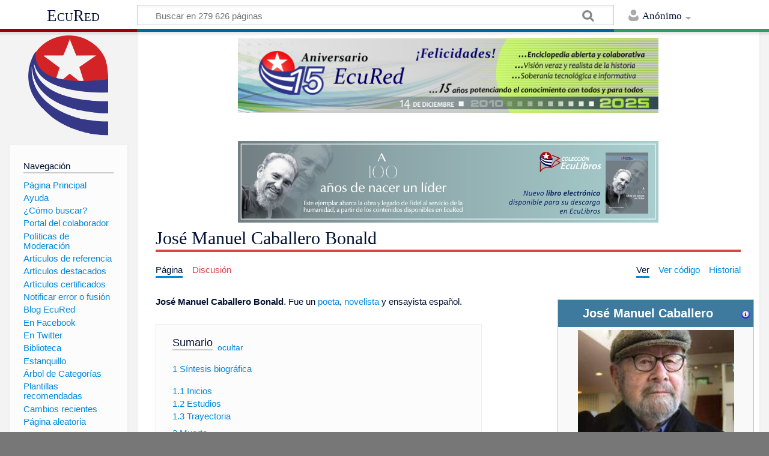

--- FILE ---
content_type: text/html; charset=UTF-8
request_url: https://www.ecured.cu/Jos%C3%A9_Manuel_Caballero_Bonald
body_size: 13804
content:
<!DOCTYPE html>
<html class="client-nojs" lang="es" dir="ltr">
<head>
<meta charset="UTF-8"/>
<title>José Manuel Caballero Bonald - EcuRed</title>
<script>document.documentElement.className = document.documentElement.className.replace( /(^|\s)client-nojs(\s|$)/, "$1client-js$2" );</script>
<script>(window.RLQ=window.RLQ||[]).push(function(){mw.config.set({"wgCanonicalNamespace":"","wgCanonicalSpecialPageName":false,"wgNamespaceNumber":0,"wgPageName":"José_Manuel_Caballero_Bonald","wgTitle":"José Manuel Caballero Bonald","wgCurRevisionId":4368143,"wgRevisionId":4368143,"wgArticleId":229894,"wgIsArticle":true,"wgIsRedirect":false,"wgAction":"view","wgUserName":null,"wgUserGroups":["*"],"wgCategories":["Escritores","Poetas","Novelistas","Ensayistas","Premio Reina Sofía de Poesía Iberoamericana","Premio Biblioteca Breve","Nacidos en 1926","Fallecidos en 2021"],"wgBreakFrames":false,"wgPageContentLanguage":"es","wgPageContentModel":"wikitext","wgSeparatorTransformTable":[",\t."," \t,"],"wgDigitTransformTable":["",""],"wgDefaultDateFormat":"dmy","wgMonthNames":["","enero","febrero","marzo","abril","mayo","junio","julio","agosto","septiembre","octubre","noviembre","diciembre"],"wgMonthNamesShort":["","ene","feb","mar","abr","may","jun","jul","ago","sep","oct","nov","dic"],"wgRelevantPageName":"José_Manuel_Caballero_Bonald","wgRelevantArticleId":229894,"wgRequestId":"6bd2734a5d039720bf9c7481","wgIsProbablyEditable":false,"wgRelevantPageIsProbablyEditable":false,"wgRestrictionEdit":[],"wgRestrictionMove":[],"wgCategoryTreePageCategoryOptions":"{\"mode\":0,\"hideprefix\":20,\"showcount\":true,\"namespaces\":false}","wgWikiEditorEnabledModules":[],"wgPopupsShouldSendModuleToUser":true,"wgPopupsConflictsWithNavPopupGadget":false,"wgVisualEditor":{"pageLanguageCode":"es","pageLanguageDir":"ltr","pageVariantFallbacks":"es","usePageImages":true,"usePageDescriptions":false},"wgMediaViewerOnClick":true,"wgMediaViewerEnabledByDefault":true,"wgVisualEditorToolbarScrollOffset":0,"wgVisualEditorUnsupportedEditParams":["undo","undoafter","veswitched"],"wgEditSubmitButtonLabelPublish":false});mw.loader.state({"site.styles":"ready","noscript":"ready","user.styles":"ready","user":"ready","user.options":"loading","user.tokens":"loading","ext.visualEditor.desktopArticleTarget.noscript":"ready","mediawiki.skinning.content.externallinks":"ready","skins.timeless":"ready","skins.timeless.misc":"ready","mediawiki.legacy.shared":"ready","mediawiki.legacy.commonPrint":"ready","mediawiki.sectionAnchor":"ready"});mw.loader.implement("user.options@00wq302",function($,jQuery,require,module){/*@nomin*/mw.user.options.set({"variant":"es"});
});mw.loader.implement("user.tokens@1pycvdg",function($,jQuery,require,module){/*@nomin*/mw.user.tokens.set({"editToken":"+\\","patrolToken":"+\\","watchToken":"+\\","csrfToken":"+\\"});
});mw.loader.load(["site","mediawiki.page.startup","mediawiki.user","mediawiki.hidpi","mediawiki.page.ready","mediawiki.toc","mediawiki.searchSuggest","ext.popups","ext.visualEditor.desktopArticleTarget.init","ext.visualEditor.targetLoader","mmv.head","mmv.bootstrap.autostart","skins.timeless.js","skins.timeless.mobile"]);});</script>
<link rel="stylesheet" href="/load.php?debug=false&amp;lang=es&amp;modules=ext.visualEditor.desktopArticleTarget.noscript%7Cmediawiki.legacy.commonPrint%2Cshared%7Cmediawiki.sectionAnchor%7Cmediawiki.skinning.content.externallinks%7Cskins.timeless%7Cskins.timeless.misc&amp;only=styles&amp;skin=timeless"/>
<script async="" src="/load.php?debug=false&amp;lang=es&amp;modules=startup&amp;only=scripts&amp;skin=timeless"></script>
<meta name="ResourceLoaderDynamicStyles" content=""/>
<link rel="stylesheet" href="/load.php?debug=false&amp;lang=es&amp;modules=site.styles&amp;only=styles&amp;skin=timeless"/>
<meta name="generator" content="MediaWiki 1.31.16"/>
<meta property="og:image" content="https://www.ecured.cu/images/d/df/Jose-manuel-caballero-bonald.jpg"/>
<meta name="viewport" content="width=device-width, initial-scale=1.0, user-scalable=yes, minimum-scale=0.25, maximum-scale=5.0"/>
<link rel="shortcut icon" href="/favicon.ico"/>
<link rel="search" type="application/opensearchdescription+xml" href="/opensearch_desc.php" title="EcuRed (es)"/>
<link rel="EditURI" type="application/rsd+xml" href="https://www.ecured.cu/api.php?action=rsd"/>
<link rel="alternate" type="application/atom+xml" title="Suministro Atom de EcuRed" href="/index.php?title=Especial:CambiosRecientes&amp;feed=atom"/>
<!--[if lt IE 9]><script src="/load.php?debug=false&amp;lang=es&amp;modules=html5shiv&amp;only=scripts&amp;skin=Timeless&amp;sync=1"></script><![endif]-->
</head>
<body class="mediawiki ltr sitedir-ltr mw-hide-empty-elt ns-0 ns-subject page-José_Manuel_Caballero_Bonald rootpage-José_Manuel_Caballero_Bonald skin-timeless action-view"><div id="mw-wrapper"><div id="mw-header-container" class="ts-container"><div id="mw-header" class="ts-inner"><div id="user-tools"><div id="personal"><h2><span>Anónimo</span><div class="pokey"></div></h2><div id="personal-inner" class="dropdown"><div role="navigation" class="mw-portlet" id="p-personal" aria-labelledby="p-personal-label"><h3 id="p-personal-label" lang="es" dir="ltr">No has accedido</h3><div class="mw-portlet-body"><ul><li id="pt-login"><a href="/index.php?title=Especial:Entrar&amp;returnto=Jos%C3%A9+Manuel+Caballero+Bonald" title="Te animamos a registrarte, para poder crear artículos y enriquecer los que existen [o]" accesskey="o"><span>Acceder</span></a></li></ul></div></div></div></div></div><div id="p-logo-text" class="mw-portlet" role="banner"><a id="p-banner" class="mw-wiki-title" href="/EcuRed:Enciclopedia_cubana">EcuRed</a></div><div class="mw-portlet" id="p-search"><h3 lang="es" dir="ltr"><label for="searchInput">Buscar</label></h3><form action="/index.php" id="searchform"><div id="simpleSearch"><div id="searchInput-container"><input type="search" name="search" placeholder="Buscar en 279 626 páginas" title="Buscar en EcuRed [f]" accesskey="f" id="searchInput"/></div><input type="hidden" value="Especial:Buscar" name="title"/><input type="submit" name="fulltext" value="Coincidencias" title="Buscar este texto en las páginas" id="mw-searchButton" class="searchButton mw-fallbackSearchButton"/><input type="submit" name="go" value="Exacta" title="Ir a la página con este nombre exacto si existe" id="searchButton" class="searchButton"/></div></form></div></div><div class="visualClear"></div></div><div id="mw-header-hack" class="color-bar"><div class="color-middle-container"><div class="color-middle"></div></div><div class="color-left"></div><div class="color-right"></div></div><div id="mw-header-nav-hack"><div class="color-bar"><div class="color-middle-container"><div class="color-middle"></div></div><div class="color-left"></div><div class="color-right"></div></div></div><div id="menus-cover"></div><div id="mw-content-container" class="ts-container"><div id="mw-content-block" class="ts-inner"><div id="mw-site-navigation"><div id="p-logo" class="mw-portlet" role="banner"><a class="mw-wiki-logo" href="/EcuRed:Enciclopedia_cubana" title="Visitar la página principal"></a></div><div id="site-navigation" class="sidebar-chunk"><h2><span>Navegación</span><div class="pokey"></div></h2><div class="sidebar-inner"><div role="navigation" class="mw-portlet" id="p-navigation" aria-labelledby="p-navigation-label"><h3 id="p-navigation-label" lang="es" dir="ltr">Navegación</h3><div class="mw-portlet-body"><ul><li id="n-P.C3.A1gina-Principal"><a href="/EcuRed:Enciclopedia_cubana"><span>Página Principal</span></a></li><li id="n-Ayuda"><a href="/EcuRed:Ayuda"><span>Ayuda</span></a></li><li id="n-.C2.BFC.C3.B3mo-buscar.3F"><a href="/EcuRed:Buscador"><span>¿Cómo buscar?</span></a></li><li id="n-Portal-del-colaborador"><a href="/EcuRed:Portal_del_colaborador"><span>Portal del colaborador</span></a></li><li id="n-Pol.C3.ADticas-de-Moderaci.C3.B3n"><a href="/EcuRed:Pol%C3%ADticas_de_Moderaci%C3%B3n"><span>Políticas de Moderación</span></a></li><li id="n-Art.C3.ADculos-de-referencia"><a href="/EcuRed:Art%C3%ADculos_de_referencia"><span>Artículos de referencia</span></a></li><li id="n-Art.C3.ADculos-destacados"><a href="/EcuRed:Art%C3%ADculos_destacados"><span>Artículos destacados</span></a></li><li id="n-Art.C3.ADculos-certificados"><a href="/EcuRed:Art%C3%ADculos_certificados"><span>Artículos certificados</span></a></li><li id="n-Notificar-error-o-fusi.C3.B3n"><a href="/EcuRed:Notificar_errores"><span>Notificar error o fusión</span></a></li><li id="n-Blog-EcuRed"><a href="http://ecured.cubava.cu" rel="nofollow" target="_blank"><span>Blog EcuRed</span></a></li><li id="n-En-Facebook"><a href="http://www.facebook.com/enciclopediaecured" rel="nofollow" target="_blank"><span>En Facebook</span></a></li><li id="n-En-Twitter"><a href="https://twitter.com/EcuRedOficial" rel="nofollow" target="_blank"><span>En Twitter</span></a></li><li id="n-Biblioteca"><a href="http://eduniv.mes.edu.cu" rel="nofollow" target="_blank"><span>Biblioteca</span></a></li><li id="n-Estanquillo"><a href="http://estanquillo.cubava.cu" rel="nofollow" target="_blank"><span>Estanquillo</span></a></li><li id="n-.C3.81rbol-de-Categor.C3.ADas"><a href="/EcuRed:%C3%81rbol_de_Categor%C3%ADas"><span>Árbol de Categorías</span></a></li><li id="n-Plantillas-recomendadas"><a href="/EcuRed:Plantillas_recomendadas"><span>Plantillas recomendadas</span></a></li><li id="n-recentchanges"><a href="/Especial:CambiosRecientes" title="Lista de cambios recientes en el wiki [r]" accesskey="r"><span>Cambios recientes</span></a></li><li id="n-randompage"><a href="/Especial:Aleatoria" title="Cargar una página al azar [x]" accesskey="x"><span>Página aleatoria</span></a></li></ul></div></div><div role="navigation" class="mw-portlet" id="p-Solicitudes" aria-labelledby="p-Solicitudes-label"><h3 id="p-Solicitudes-label" lang="es" dir="ltr">Solicitudes</h3><div class="mw-portlet-body"><ul><li id="n-Art.C3.ADculos-requeridos"><a href="/Especial:P%C3%A1ginasRequeridas"><span>Artículos requeridos</span></a></li><li id="n-Art.C3.ADculos-a-normalizar"><a href="/Categor%C3%ADa:Art%C3%ADculos_a_normalizar"><span>Artículos a normalizar</span></a></li><li id="n-Art.C3.ADculos-a-fusionar"><a href="/Categor%C3%ADa:Fusionar"><span>Artículos a fusionar</span></a></li><li id="n-Art.C3.ADculos-hu.C3.A9rfanos"><a href="/Especial:P%C3%A1ginasHu%C3%A9rfanas"><span>Artículos huérfanos</span></a></li></ul></div></div></div></div><div id="site-tools" class="sidebar-chunk"><h2><span>Herramientas wiki</span><div class="pokey"></div></h2><div class="sidebar-inner"><div role="navigation" class="mw-portlet" id="p-tb" aria-labelledby="p-tb-label"><h3 id="p-tb-label" lang="es" dir="ltr">Herramientas wiki</h3><div class="mw-portlet-body"><ul><li id="t-specialpages"><a href="/Especial:P%C3%A1ginasEspeciales" title="Lista de todas las páginas especiales [q]" accesskey="q"><span>Páginas especiales</span></a></li><li id="t-cite"><a href="/index.php?title=Especial:Citar&amp;page=Jos%C3%A9_Manuel_Caballero_Bonald&amp;id=4368143" title="Información sobre cómo citar esta página"><span>Citar esta página</span></a></li></ul></div></div></div></div></div><div id="mw-related-navigation"><div id="page-tools" class="sidebar-chunk"><h2><span>Herramientas de página</span><div class="pokey"></div></h2><div class="sidebar-inner"><div role="navigation" class="mw-portlet emptyPortlet" id="p-cactions" aria-labelledby="p-cactions-label"><h3 id="p-cactions-label" lang="es" dir="ltr">Herramientas de página</h3><div class="mw-portlet-body"><ul></ul></div></div><div role="navigation" class="mw-portlet emptyPortlet" id="p-userpagetools" aria-labelledby="p-userpagetools-label"><h3 id="p-userpagetools-label" lang="es" dir="ltr">Herramientas de página de usuario</h3><div class="mw-portlet-body"><ul></ul></div></div><div role="navigation" class="mw-portlet" id="p-pagemisc" aria-labelledby="p-pagemisc-label"><h3 id="p-pagemisc-label" lang="es" dir="ltr">Más</h3><div class="mw-portlet-body"><ul><li id="t-whatlinkshere"><a href="/Especial:LoQueEnlazaAqu%C3%AD/Jos%C3%A9_Manuel_Caballero_Bonald" title="Lista de todas las páginas del wiki que enlazan aquí [j]" accesskey="j"><span>Lo que enlaza aquí</span></a></li><li id="t-recentchangeslinked"><a href="/Especial:CambiosEnEnlazadas/Jos%C3%A9_Manuel_Caballero_Bonald" rel="nofollow" title="Cambios recientes en las páginas que enlazan con esta [k]" accesskey="k"><span>Cambios relacionados</span></a></li><li id="t-print"><a href="/index.php?title=Jos%C3%A9_Manuel_Caballero_Bonald&amp;printable=yes" rel="alternate" title="Versión imprimible de esta página [p]" accesskey="p"><span>Versión para imprimir</span></a></li><li id="t-permalink"><a href="/index.php?title=Jos%C3%A9_Manuel_Caballero_Bonald&amp;oldid=4368143" title="Enlace permanente a esta versión de la página"><span>Enlace permanente</span></a></li><li id="t-info"><a href="/index.php?title=Jos%C3%A9_Manuel_Caballero_Bonald&amp;action=info" title="Más información sobre esta página"><span>Información de la página</span></a></li><li id="t-pagelog"><a href="/Especial:Registro/Jos%C3%A9_Manuel_Caballero_Bonald"><span>Registros de página</span></a></li></ul></div></div></div></div><div id="catlinks-sidebar" class="sidebar-chunk"><h2><span>Categorías</span><div class="pokey"></div></h2><div class="sidebar-inner"><div role="navigation" class="mw-portlet" id="p-catlist-normal" aria-labelledby="p-catlist-normal-label"><h3 id="p-catlist-normal-label" lang="es" dir="ltr">Categorías</h3><div class="mw-portlet-body"><ul><li><a href="/Categor%C3%ADa:Ensayistas"><span>Ensayistas</span></a></li><li><a href="/Categor%C3%ADa:Escritores"><span>Escritores</span></a></li><li><a href="/Categor%C3%ADa:Fallecidos_en_2021"><span>Fallecidos en 2021</span></a></li><li><a href="/Categor%C3%ADa:Nacidos_en_1926"><span>Nacidos en 1926</span></a></li><li><a href="/Categor%C3%ADa:Novelistas"><span>Novelistas</span></a></li><li><a href="/Categor%C3%ADa:Poetas"><span>Poetas</span></a></li><li><a href="/Categor%C3%ADa:Premio_Biblioteca_Breve"><span>Premio Biblioteca Breve</span></a></li><li><a href="/Categor%C3%ADa:Premio_Reina_Sof%C3%ADa_de_Poes%C3%ADa_Iberoamericana"><span>Premio Reina Sofía de Poesía Iberoamericana</span></a></li></ul></div></div></div></div></div><div id="mw-content"><div id="content" class="mw-body" role="main"><div id="siteNotice"><div id="mw-dismissablenotice-anonplace"></div><script>(function(){var node=document.getElementById("mw-dismissablenotice-anonplace");if(node){node.outerHTML="\u003Cdiv id=\"localNotice\" lang=\"es\" dir=\"ltr\"\u003E\u003Cdiv class=\"mw-parser-output\"\u003E\u003Ccenter\u003E\n\u003Cdiv class=\"center\"\u003E\u003Cdiv class=\"floatnone\"\u003E\u003Ca href=\"/EcuRed\" title=\"EcuRed\"\u003E\u003Cimg alt=\"15 años Ecured.png\" src=\"/images/6/6d/15_a%C3%B1os_Ecured.png\" width=\"700\" height=\"124\" data-file-width=\"697\" data-file-height=\"123\" /\u003E\u003C/a\u003E\u003C/div\u003E\u003C/div\u003E\n\u003Cp\u003E\u003Cbr /\u003E\n\u003C/p\u003E\n\u003Cdiv class=\"center\"\u003E\u003Cdiv class=\"floatnone\"\u003E\u003Ca href=\"http://download.jovenclub.cu/ecured/Eculibros/A%20100%20a%C3%B1os%20de%20nacer%20un%20l%C3%ADder.pdf\" title=\"Descargar A 100 años de nacer un líder en PDF\" target=\"_blank\" rel=\"nofollow noreferrer noopener\"\u003E\u003Cimg alt=\"Descargar A 100 años de nacer un líder en PDF\" src=\"/images/0/01/Banner_EcuLibro_A_100_a%C3%B1os_de_nacer_un_l%C3%ADder.jpg\" width=\"700\" height=\"136\" data-file-width=\"700\" data-file-height=\"136\" /\u003E\u003C/a\u003E\u003C/div\u003E\u003C/div\u003E\n\u003C/center\u003E\n\u003C/div\u003E\u003C/div\u003E";}}());</script></div><div class="mw-indicators mw-body-content">
</div>
<h1 id="firstHeading" class="firstHeading">José Manuel Caballero Bonald</h1><div id="mw-page-header-links"><div role="navigation" class="mw-portlet" id="p-namespaces" aria-labelledby="p-namespaces-label"><h3 id="p-namespaces-label" lang="es" dir="ltr">Espacios de nombres</h3><div class="mw-portlet-body"><ul><li id="ca-nstab-main" class="selected"><a href="/Jos%C3%A9_Manuel_Caballero_Bonald" title="Ver la página de contenido [c]" accesskey="c"><span>Página</span></a></li><li id="ca-talk" class="new"><a href="/index.php?title=Discusi%C3%B3n:Jos%C3%A9_Manuel_Caballero_Bonald&amp;action=edit&amp;redlink=1" rel="discussion" title="Discusión acerca de la página de contenido (la página no existe) [t]" accesskey="t"><span>Discusión</span></a></li></ul></div></div><div role="navigation" class="mw-portlet" id="p-views" aria-labelledby="p-views-label"><h3 id="p-views-label" lang="es" dir="ltr">Acciones de página</h3><div class="mw-portlet-body"><ul><li id="ca-view" class="selected"><a href="/Jos%C3%A9_Manuel_Caballero_Bonald" redundant="1"><span>Ver</span></a></li><li id="ca-viewsource"><a href="/index.php?title=Jos%C3%A9_Manuel_Caballero_Bonald&amp;action=edit" title="Esta página está protegida.&#10;Puedes ver su código fuente [e]" accesskey="e"><span>Ver código</span></a></li><li id="ca-history"><a href="/index.php?title=Jos%C3%A9_Manuel_Caballero_Bonald&amp;action=history" title="Versiones anteriores de esta página [h]" accesskey="h"><span>Historial</span></a></li><li id="ca-more" class="dropdown-toggle"><span>Más</span></li></ul></div></div></div><div class="visualClear"></div><div class="mw-body-content" id="bodyContent"><div id="contentSub"></div><div id="mw-content-text" lang="es" dir="ltr" class="mw-content-ltr"><div class="mw-parser-output"><table cellspacing="1" cellpadding="1" align="right" style="width: 25%; min-width: 22em; max-width: 24.8em; text-align: left;">

<tbody><tr>
<td><table class="infobox_v2 biography vcard" style="width:22.7em; line-height: 1.4em; text-align:left; padding:.23em; font-size:95%"><tbody><tr><th class="cabecera cabecera personaje" colspan="2" style="text-align:center; background-color:#3e7a9d; color:#fff"><div style="float:left; width:92%">José Manuel Caballero</div><div style="float:right; width:8%"><a href="/Plantilla:Personaje" title="Información sobre la plantilla"><img alt="Información sobre la plantilla" src="/images/thumb/9/9d/Simbolo_de_noticia_o_informacion.png/16px-Simbolo_de_noticia_o_informacion.png" width="16" height="16" srcset="/images/thumb/9/9d/Simbolo_de_noticia_o_informacion.png/24px-Simbolo_de_noticia_o_informacion.png 1.5x, /images/thumb/9/9d/Simbolo_de_noticia_o_informacion.png/32px-Simbolo_de_noticia_o_informacion.png 2x" data-file-width="2083" data-file-height="2083" /></a></div></th></tr><tr><td class="" colspan="2" style="text-align:center; padding:4pt; line-height:1.25em; font-size:8pt"><a href="/Archivo:Jose-manuel-caballero-bonald.jpg" class="image"><img alt="Jose-manuel-caballero-bonald.jpg" src="/images/thumb/d/df/Jose-manuel-caballero-bonald.jpg/260px-Jose-manuel-caballero-bonald.jpg" width="260" height="217" srcset="/images/d/df/Jose-manuel-caballero-bonald.jpg 1.5x" data-file-width="300" data-file-height="250" /></a><br /><span style=""><div style="padding-top:2pt">Poeta, novelista y ensayista español</div></span></td></tr><tr class=""><td style="font-weight:bold; text-align:left; padding:0.2em 1.0em 0.2em 0.2em; background-color:transparent; line-height:1.2em; font-size:100%; font-weight: bold">Nombre</td><td class="" style="padding:0.2em; line-height:1.3em; vertical-align:middle; font-size:90%">José Manuel Caballero Bonald</td></tr><tr class=""><td style="font-weight:bold; text-align:left; padding:0.2em 1.0em 0.2em 0.2em; background-color:transparent; line-height:1.2em; font-size:100%; font-weight: bold">Nacimiento</td><td class="" style="padding:0.2em; line-height:1.3em; vertical-align:middle; font-size:90%"><a href="/11_de_noviembre" title="11 de noviembre">11 de noviembre</a> de <a href="/1926" title="1926">1926</a><br /><a href="/Jerez" class="mw-redirect" title="Jerez">Jerez</a>, <span class="flagicon"><img alt="Bandera de España" src="/images/thumb/1/19/Bandera_Espa%C3%B1a.jpg/20px-Bandera_Espa%C3%B1a.jpg" title="Bandera de España" width="20" height="13" class="thumbborder" srcset="/images/thumb/1/19/Bandera_Espa%C3%B1a.jpg/30px-Bandera_Espa%C3%B1a.jpg 1.5x, /images/thumb/1/19/Bandera_Espa%C3%B1a.jpg/40px-Bandera_Espa%C3%B1a.jpg 2x" data-file-width="400" data-file-height="267" />&#160;</span><a href="/Espa%C3%B1a" title="España">España</a></td></tr><tr class=""><td style="font-weight:bold; text-align:left; padding:0.2em 1.0em 0.2em 0.2em; background-color:transparent; line-height:1.2em; font-size:100%; font-weight: bold">Fallecimiento</td><td class="" style="padding:0.2em; line-height:1.3em; vertical-align:middle; font-size:90%"><a href="/9_de_mayo" title="9 de mayo">9 de mayo</a> de <a href="/2021" title="2021">2021</a><br /><a href="/Madrid" title="Madrid">Madrid</a>, <span class="flagicon"><img alt="Bandera de España" src="/images/thumb/1/19/Bandera_Espa%C3%B1a.jpg/20px-Bandera_Espa%C3%B1a.jpg" title="Bandera de España" width="20" height="13" class="thumbborder" srcset="/images/thumb/1/19/Bandera_Espa%C3%B1a.jpg/30px-Bandera_Espa%C3%B1a.jpg 1.5x, /images/thumb/1/19/Bandera_Espa%C3%B1a.jpg/40px-Bandera_Espa%C3%B1a.jpg 2x" data-file-width="400" data-file-height="267" />&#160;</span><a href="/Espa%C3%B1a" title="España">España</a></td></tr><tr class=""><td style="font-weight:bold; text-align:left; padding:0.2em 1.0em 0.2em 0.2em; background-color:transparent; line-height:1.2em; font-size:100%; font-weight: bold">Residencia</td><td class="etiqueta" style="padding:0.2em; line-height:1.3em; vertical-align:middle; font-size:90%">Española</td></tr><tr class=""><td style="font-weight:bold; text-align:left; padding:0.2em 1.0em 0.2em 0.2em; background-color:transparent; line-height:1.2em; font-size:100%; font-weight: bold">Nacionalidad</td><td class="category" style="padding:0.2em; line-height:1.3em; vertical-align:middle; font-size:90%">Española</td></tr><tr class=""><td style="font-weight:bold; text-align:left; padding:0.2em 1.0em 0.2em 0.2em; background-color:transparent; line-height:1.2em; font-size:100%; font-weight: bold">Ocupación</td><td class="role" style="padding:0.2em; line-height:1.3em; vertical-align:middle; font-size:90%">Escritor</td></tr><tr class=""><td style="font-weight:bold; text-align:left; padding:0.2em 1.0em 0.2em 0.2em; background-color:transparent; line-height:1.2em; font-size:100%; font-weight: bold">Premios</td><td class="" style="padding:0.2em; line-height:1.3em; vertical-align:middle; font-size:90%"><a href="/Premio_Cervantes" title="Premio Cervantes">Premio Cervantes</a>, <a href="/2012" title="2012">2012</a></td></tr></tbody></table>
</td></tr></tbody></table>
<p><b>José Manuel Caballero Bonald</b>. Fue un <a href="/Poeta" title="Poeta">poeta</a>, <a href="/Novelista" class="mw-redirect" title="Novelista">novelista</a> y ensayista español. 
</p>
<div id="toc" class="toc"><div class="toctitle" lang="es" dir="ltr"><h2>Sumario</h2></div>
<ul>
<li class="toclevel-1 tocsection-1"><a href="#S.C3.ADntesis_biogr.C3.A1fica"><span class="tocnumber">1</span> <span class="toctext">Síntesis biográfica</span></a>
<ul>
<li class="toclevel-2 tocsection-2"><a href="#Inicios"><span class="tocnumber">1.1</span> <span class="toctext">Inicios</span></a></li>
<li class="toclevel-2 tocsection-3"><a href="#Estudios"><span class="tocnumber">1.2</span> <span class="toctext">Estudios</span></a></li>
<li class="toclevel-2 tocsection-4"><a href="#Trayectoria"><span class="tocnumber">1.3</span> <span class="toctext">Trayectoria</span></a></li>
</ul>
</li>
<li class="toclevel-1 tocsection-5"><a href="#Muerte"><span class="tocnumber">2</span> <span class="toctext">Muerte</span></a></li>
<li class="toclevel-1 tocsection-6"><a href="#Premios"><span class="tocnumber">3</span> <span class="toctext">Premios</span></a></li>
<li class="toclevel-1 tocsection-7"><a href="#Fuentes"><span class="tocnumber">4</span> <span class="toctext">Fuentes</span></a></li>
</ul>
</div>

<h2><span id="Síntesis_biográfica"></span><span class="mw-headline" id="S.C3.ADntesis_biogr.C3.A1fica">Síntesis biográfica</span></h2>
<h3><span class="mw-headline" id="Inicios">Inicios</span></h3>
<p>Nació el <a href="/11_de_noviembre" title="11 de noviembre">11 de noviembre</a> de <a href="/1926" title="1926">1926</a>, en <a href="/Jerez" class="mw-redirect" title="Jerez">Jerez</a>, en la calle Caballeros, en el lugar donde actualmente se ubica su Fundación, <a class="mw-selflink selflink">José Manuel Caballero Bonald</a>, hijo de Plácido Caballero, cubano de madre criolla y padre santanderino, y de Julia Bonald, perteneciente a una rama de la familia del vizconde de Bonald, filósofo tradicionalista francés, radicada en Andalucía desde mediados del <a href="/Siglo_XIX" title="Siglo XIX">siglo XIX</a>.
</p>
<h3><span class="mw-headline" id="Estudios">Estudios</span></h3>
<p>Desde <a href="/1936" title="1936">1936</a> a <a href="/1943" title="1943">1943</a> cursó primera enseñanza y bachillerato en el Colegio de los Marianistas de Jerez. Se sucede la <a href="/Guerra_Civil_Espa%C3%B1ola" class="mw-redirect" title="Guerra Civil Española">Guerra Civil Española</a>. Caballero Bonald pasó temporadas en la Sierra de Cádiz y en Sanlúcar de Barrameda. Hacía sus primeras lecturas memorables: <a href="/Jack_London" title="Jack London">Jack London</a>, <a href="/Emilio_Salgari" title="Emilio Salgari">Emilio Salgari</a>, <a href="/Robert_Stevenson" class="mw-redirect" title="Robert Stevenson">Robert Stevenson</a>, <a href="/Jos%C3%A9_de_Espronceda" title="José de Espronceda">José de Espronceda</a>. 
</p><p>Desde <a href="/1944" title="1944">1944</a> a <a href="/1948" title="1948">1948</a> realizó estudios de Náutica en <a href="/C%C3%A1diz" title="Cádiz">Cádiz</a>. Escribió sus primeros poemas. Entabló relación con los miembros del grupo de la revista gaditana Platero: Fernando Quiñones, Pilar Paz Pasamar, Felipe Sordo Lamadrid, Serafín Pro Hesles, Julio Mariscal, José Luis Tejada, Francisco Pleguezuelo y Pedro Ardoy.
</p><p>Hizo el servicio militar en la Milicia Naval Universitaria, navegando durante dos veranos por aguas de <a href="/Canarias" class="mw-redirect" title="Canarias">Canarias</a>, <a href="/Marruecos" title="Marruecos">Marruecos</a> y <a href="/Galicia" title="Galicia">Galicia</a>. Enfermó de una afección pulmonar, por lo que debió pasar una temporada en el campo de Jerez. Estudió Filosofía y Letras en <a href="/Sevilla" title="Sevilla">Sevilla</a> (<a href="/1949" title="1949">1949</a>-<a href="/1952" title="1952">1952</a>). Entabló relación con el grupo cordobés de la revista Cántico. Obtuvo el Premio de Poesía Platero por su poema "Mendigo"(<a href="/1950" title="1950">1950</a>). 
</p>
<h3><span class="mw-headline" id="Trayectoria">Trayectoria</span></h3>
<p>Prosiguió sus estudios de Letras en <a href="/Madrid" title="Madrid">Madrid</a> y trabajó en la I Bienal Hispanoamericana de Arte. Apareció su primer libro de poesía, Las adivinaciones, accésit del premio "Adonais" (<a href="/1952" title="1952">1952</a>). 
</p><p>Se publicaron los poemarios Memorias de poco tiempo (<a href="/1954" title="1954">1954</a>) y Anteo (<a href="/1956" title="1956">1956</a>). 
</p><p>Ejerció como secretario y luego subdirector de la revista Papeles de Son Armadans. Primeras actividades clandestinas a través de su vinculación con Dionisio Ridruejo. 
</p><p>Vivió en <a href="/Par%C3%ADs" title="París">París</a> durante seis meses. Publicó Las horas muertas (<a href="/1959" title="1959">1959</a>), libro por el que consiguió el premio "Boscán" y el de la Crítica. 
</p><p>Desde <a href="/1959" title="1959">1959</a> a <a href="/1962" title="1962">1962</a> entabló relación con los poetas que más tarde integrarían el grupo del 50. En febrero de 1959 asistió en Collioure, <a href="/Francia" title="Francia">Francia</a> al XX aniversario de la muerte de <a href="/Antonio_Machado" title="Antonio Machado">Antonio Machado</a>, con <a href="/Blas_de_Otero" title="Blas de Otero">Blas de Otero</a>, <a href="/Jos%C3%A9_Agust%C3%ADn_Goytisolo" title="José Agustín Goytisolo">José Agustín Goytisolo</a>, <a href="/%C3%81ngel_Gonz%C3%A1lez" title="Ángel González">Ángel González</a>, <a href="/Jos%C3%A9_%C3%81ngel_Valente" title="José Ángel Valente">José Ángel Valente</a>, <a href="/Jaime_Gil_de_Biedma" title="Jaime Gil de Biedma">Jaime Gil de Biedma</a>, <a href="/Alfonso_Costafreda" title="Alfonso Costafreda">Alfonso Costafreda</a> y <a href="/Carlos_Barral" title="Carlos Barral">Carlos Barral</a>.
</p><p>Se trasladó a <a href="/Bogot%C3%A1" title="Bogotá">Bogotá</a>, donde enseña Literatura Española y Humanidades en la Universidad Nacional de <a href="/Colombia" title="Colombia">Colombia</a>. Entabló relación con el grupo colombiano de la revista Mito (integrado por <a href="/Jorge_Gait%C3%A1n_Dur%C3%A1n" title="Jorge Gaitán Durán">Jorge Gaitán Durán</a>, <a href="/Gabriel_Garc%C3%ADa_M%C3%A1rquez" title="Gabriel García Márquez">Gabriel García Márquez</a>, Eduardo Cote, Hernando Valencia, <a href="/Pedro_G%C3%B3mez_Valderrama" title="Pedro Gómez Valderrama">Pedro Gómez Valderrama</a> y Fernando Charry Lara, entre otros), que le editó en <a href="/1961" title="1961">1961</a> El papel del coro, una antología poética.
</p><p>Viajó por diversos países de <a href="/Hispanoam%C3%A9rica" title="Hispanoamérica">Hispanoamérica</a>. En <a href="/1962" title="1962">1962</a> publicó su primera novela, Dos días de septiembre, que recibió el premio "Biblioteca Breve" de la editorial Seix Barral. En <a href="/1963" title="1963">1963</a> regresó a <a href="/Espa%C3%B1a" title="España">España</a>, y se ocupó de diversos trabajos editoriales. Fue detenido y multado por motivos políticos. En ese mismo año publicó el poemario Pliegos de cordel, y el libro de viajes Cádiz, Jerez y los Puertos. 
</p><p>Desde <a href="/1965" title="1965">1965</a> a <a href="/1968" title="1968">1968</a> pasó una temporada en <a href="/Cuba" class="mw-redirect" title="Cuba">Cuba</a>. Formó parte de la comisión organizadora del Homenaje a Antonio Machado en <a href="/Baeza" title="Baeza">Baeza</a>, en <a href="/1966" title="1966">1966</a>, que fue finalmente prohibido por orden gubernativa. Publicó Narrativa cubana de la Revolución (<a href="/1968" title="1968">1968</a>), y fue detenido nuevamente por razones políticas, y encarcelado durante un mes en Carabanchel. 
</p><p>Desde <a href="/1969" title="1969">1969</a> a <a href="/1970" title="1970">1970</a> publicó su volumen de poesía completa, con el título de Vivir para contarlo, y el Archivo del cante flamenco, álbum de seis discos y estudio preliminar, que obtuvo el Premio Nacional del Disco. 
</p><p>Viajes por diversos países europeos. Su libro Dos días de septiembre, que ya había sido traducido al francés y al checo, es editado también en rumano. 
</p><p>Desde <a href="/1971" title="1971">1971</a> a <a href="/1972" title="1972">1972</a> comenzó a trabajar en el Seminario de Lexicografía de la Real Academia Española, donde permaneci óhasta <a href="/1975" title="1975">1975</a>. En <a href="/1973" title="1973">1973</a> comenzó también a trabajar como director literario de Ediciones Júcar, cargo que ocupó igualmente hasta <a href="/1975" title="1975">1975</a>. 
</p><p>Impartió  cursos sobre narrativa en universidades europeas y asistió  a simposios literarios. Se editó a su novela Ágata ojo de gato (<a href="/1974" title="1974">1974</a>), que es distinguida con el Premio Barral (al que José Manuel Caballero Bonald renuncia) y con el Premio de la Crítica. 
</p><p>Ejerció  como profesor de Literatura Española Contemporánea en el Centro de Estudios Hispánicos del Bryn Mawr College, desde <a href="/1974" title="1974">1974</a> a <a href="/1978" title="1978">1978</a>.
</p><p>En <a href="/1975" title="1975">1975</a> publicó  el ensayo Luces y sombras del flamenco. Intervino en la constitución de la Junta Democrática, por lo que fue procesado ante el Tribunal de Orden Público. Viajó nuevamente a <a href="/Cuba" class="mw-redirect" title="Cuba">Cuba</a>. 
</p><p>Desde <a href="/1976" title="1976">1976</a> a <a href="/1977" title="1977">1977</a> participó  en diversos encuentros literarios en <a href="/Europa" title="Europa">Europa</a>. Pasó  largas temporadas en Sanlúcar de Barrameda, y obtivo la titulación de patrón de embarcaciones.
</p><p>Aparece en <a href="/1977" title="1977">1977</a> el libro Descrédito del héroe, con el que obtiene nuevamente el Premio de la Crítica. Es nombrado presidente del PEN Club español <a href="/1978" title="1978">1978</a> a <a href="/1979" title="1979">1979</a>. (cargo del que dimitiría en <a href="/1980" title="1980">1980</a>).
</p><p>El Centro Dramático Nacional estrena en Madrid su versión de Abre el ojo, de Rojas Zorrilla. Publica la antología Poesía, 1951-1977. Su novela Ágata ojo de gato es traducida al rumano. Continúa participando en ciclos y congresos dentro y fuera de España, y viaja por Hispanoamérica.
</p><p>Publicó  en <a href="/1980" title="1980">1980</a>, Breviario del vino. En <a href="/1981" title="1981">1981</a> se edita la novela Toda la noche oyeron pasar pájaros, que recibe el Premio "Ateneo de Sevilla".
</p><p>En <a href="/1982" title="1982">1982</a> se hace cargo de la edición de una antología poética de Góngora. Sus participaciones en distintas Universidades americanas continúan. 
</p><p>Desde <a href="/1983" title="1983">1983</a> a <a href="/1984" title="1984">1984</a> aparecen su antología poética Selección natural y su libro Laberinto de Fortuna. Desde <a href="/1985" title="1985">1985</a> a <a href="/1988" title="1988">1988</a>. Nueva estancia en Estados Unidos. Se publican Los personajes de Fajardo (año <a href="/1986" title="1986">1986</a>) y De la sierra al mar de Cádiz (<a href="/1988" title="1988">1988</a>). 
</p><p>Recibe el galardón poético "Ibn-al-Jatib". Publica En la casa del padre , Premio Plaza y Janés, también en <a href="/1988" title="1988">1988</a>.
</p><p>Se inaugura en Jerez un Instituto de Bachillerato que lleva su nombre (<a href="/1989" title="1989">1989</a>-<a href="/1992" title="1992">1992</a>). Se publican la antología poética Doble vida (<a href="/1989" title="1989">1989</a>) y los libros Andalucía (<a href="/1989" title="1989">1989</a>) y Sevilla en tiempos de Cervantes (<a href="/1992" title="1992">1992</a>). Se inaugura en Marbella una biblioteca municipal con su nombre.
</p><p>Viajó  por diversos países, participando en conferencias, encuentros y congresos. Desde <a href="/1993" title="1993">1993</a> a <a href="/1994" title="1994">1994</a>, hizo la primera edición de la novela Campo de Agramante.
</p><p>Fue nombrado miembro correspondiente de la Academia Norteamericana de la Lengua Española. La Compañía Nacional de Teatro Clásico estrenó  su versión de Don Gil de las calzas verdes de Tirso de Molina. El Ayuntamiento de Sanlúcar de Barrameda le dedicó  una calle.
</p><p>Se publicó  Tiempo de guerras perdidas, primer tomo de sus memorias, en <a href="/1995" title="1995">1995</a>, y la antología poética El imposible oficio de escribir (<a href="/1997" title="1997">1997</a>). Residió  la mayor parte del tiempo en Montijo, frente a Doñana, en la costa atlántica gaditana. 
</p><p>La Compañía de Antonio Gades estrenó  su adaptación para ballet de Fuenteovejuna. El Ayuntamiento de Jerez creó  la Fundación Caballero Bonald.  Fue nombrado Hijo Predilecto de Andalucía. Se publicó  el poemario Diario de Argónida. 
</p><p>Publicó  en <a href="/1999" title="1999">1999</a> la antología poética Poesía amatoria y la selección de textos Copias del natural. Fue nombrado Hijo Predilecto de la provincia de Cádiz. Recibió  la medalla de oro del Círculo de Bellas Artes y el Premio Julián Besteiro de las Artes y Letras. 
</p><p>Viajó  por <a href="/Jap%C3%B3n" title="Japón">Japón</a>, <a href="/Italia" title="Italia">Italia</a> y <a href="/Marruecos" title="Marruecos">Marruecos</a>, impartiendo cursos e interviniendo en diversas jornadas. Fue nombrado Hijo Predilecto de Jerez . 
</p><p>En <a href="/2001" title="2001">2001</a> Publicó  el segundo volumen de sus memorias, con el título de La costumbre de vivir. 
</p><p>En <a href="/2002" title="2002">2002</a> Publicó  el libro de prosas Mar adentro y el estudio José de Espronceda.
</p><p>En <a href="/2003" title="2003">2003</a> escribió  los guiones de los 250 capítulos de la serie documental “Andalucía de Cine”, dirigida por Manuel Gutiérrez Aragón y producida por Juan Lebrón, para la Radio Televisión Andaluza. Publicó  en la Editorial Visor Antología personal, acompañada de un CD con poemas recitados por el autor. 
</p><p>En <a href="/2004" title="2004">2004</a> publicó  su obra poética completa, con el título Somos el tiempo que nos queda, en la editorial Seix Barral y es nombrado Doctor Honoris Causa por la Universidad de Cádiz. La investidura tuvo lugar en el nuevo Campus Universitario de Jerez de la Frontera.
</p><p>En <a href="/2005" title="2005">2005</a> publicó  la antología poética Años y libros (selección elaborada por el propio autor y por Josefa Ramis Cabot, e introducida por Luis García Jambrina) y el libro de poemas Manual de infractores.
</p><p>En el año <a href="/2007" title="2007">2007</a> se publicó  en Seix Barral su poesía completa: Somos el tiempo que nos queda (<a href="/1952" title="1952">1952</a>-<a href="/2005" title="2005">2005</a>) y en Galaxia Gutenberg una antología con el título de Summa Vitae prologada por Jenaro Talens. 
</p><p>La editorial Visor publicó  Poesía amatoria. Nueva edición aumentada (<a href="/1952" title="1952">1952</a>-<a href="/2005" title="2005">2005</a>). 
</p><p>Con un estudio introductorio de Joaquín Pérez Azaústre, apareció  una nueva edición de Descrédito del héroe en la Editorial Bartleby. 
</p><p>En el año <a href="/2008" title="2008">2008</a> Vitruvio publicó una selección de sus poemas realizada por Pablo Méndez: Casa junto al mar y en el <a href="/2009" title="2009">2009</a> se hizo una nueva entrega de su poesía, se publicó  en Seix Barral con el título La noche no tiene paredes. En el <a href="/2010" title="2010">2010</a> publicó  en la Editorial Seix Barral La novela de la memoria, volumen que recoge sus dos libros de memorias, Tiempo de guerras perdidas y La costumbre de vivir.
</p>
<h2><span class="mw-headline" id="Muerte">Muerte</span></h2>
<p>Falleció el <a href="/9_de_mayo" title="9 de mayo">9 de mayo</a> de <a href="/2021" title="2021">2021</a>, en <a href="/Madrid" title="Madrid">Madrid</a>, <a href="/Espa%C3%B1a" title="España">España</a>, a los 94 años.
</p>
<h2><span class="mw-headline" id="Premios">Premios</span></h2>
<ul><li>Premio Biblioteca Breve de Novela, <a href="/1961" title="1961">1961</a></li>
<li>Premio de la Crítica de Poesía Castellana, <a href="/1960" title="1960">1960</a></li>
<li>Premio de la Crítica de Narrativa Castellana, <a href="/1975" title="1975">1975</a></li>
<li><a href="/Premio_Reina_Sof%C3%ADa_de_Poes%C3%ADa_Iberoamericana" title="Premio Reina Sofía de Poesía Iberoamericana">Premio Reina Sofía de Poesía Iberoamericana</a>, <a href="/2004" title="2004">2004</a></li>
<li>Premio Nacional de las Letras Españolas, <a href="/2005" title="2005">2005</a></li>
<li>Premio Nacional de Poesía de España, <a href="/2006" title="2006">2006</a></li>
<li><a href="/Premio_Cervantes" title="Premio Cervantes">Premio Cervantes</a>, <a href="/2012" title="2012">2012</a></li></ul>
<h2><span class="mw-headline" id="Fuentes">Fuentes</span></h2>
<ul><li>J. M. Caballero Bonald Desaprendizajes <a target="_blank" rel="nofollow noreferrer noopener" class="external autonumber" href="https://ep00.epimg.net/descargables/2015/04/30/cb60d7ba4740e001757d587459d8676c.pdf?rel=mas">[1]</a>. Consultado: 22 de julio de <a href="/2018" title="2018">2018</a>.</li>
<li>VIVO ALLÍ DONDE ESTUVE. POEMAS ESCOGIDOS (1952-2012 <a target="_blank" rel="nofollow noreferrer noopener" class="external autonumber" href="http://www.juntadeandalucia.es/cultura/caletras/export/sites/caletras/es/Galerias/Documentos/J.M.Caballero_Bonald_vivo_alla_donde_estuve.pdf">[2]</a>Consultado: 22 de julio de 2018</li>
<li><a target="_blank" rel="nofollow noreferrer noopener" class="external free" href="https://noticieros.televisa.com/ultimas-noticias/muere-escritor-jose-manuel-caballero-bonald/">https://noticieros.televisa.com/ultimas-noticias/muere-escritor-jose-manuel-caballero-bonald/</a></li></ul>

<!-- 
NewPP limit report
Cached time: 20260117070546
Cache expiry: 86400
Dynamic content: false
CPU time usage: 0.088 seconds
Real time usage: 0.100 seconds
Preprocessor visited node count: 2131/1000000
Preprocessor generated node count: 15073/1000000
Post‐expand include size: 18404/2097152 bytes
Template argument size: 6118/2097152 bytes
Highest expansion depth: 14/40
Expensive parser function count: 0/100
Unstrip recursion depth: 0/20
Unstrip post‐expand size: 0/5000000 bytes
-->
<!--
Transclusion expansion time report (%,ms,calls,template)
100.00%   55.745      1 -total
100.00%   55.745      1 Plantilla:Ficha_Persona
 93.26%   51.987      1 Plantilla:Ficha
 68.58%   38.229     79 Plantilla:Ficha/fila
 16.96%    9.455      2 Plantilla:Bandera2
 11.50%    6.413      2 Plantilla:Geodatos_España
  8.70%    4.849      2 Plantilla:Bandera_icono-país
-->
</div>
<!-- Saved in parser cache with key wiki1:pcache:idhash:229894-0!canonical and timestamp 20260117070546 and revision id 4368143
 -->
</div><div class="printfooter">
Obtenido de «<a dir="ltr" href="https://www.ecured.cu/index.php?title=José_Manuel_Caballero_Bonald&amp;oldid=4368143">https://www.ecured.cu/index.php?title=José_Manuel_Caballero_Bonald&amp;oldid=4368143</a>»</div>
<div class="visualClear"></div></div></div></div><div id="content-bottom-stuff"><div id="catlinks" class="catlinks" data-mw="interface"><div id="mw-normal-catlinks" class="mw-normal-catlinks"><a href="/Especial:Categor%C3%ADas" title="Especial:Categorías">Categorías</a>: <ul><li><a href="/Categor%C3%ADa:Escritores" title="Categoría:Escritores">Escritores</a></li><li><a href="/Categor%C3%ADa:Poetas" title="Categoría:Poetas">Poetas</a></li><li><a href="/Categor%C3%ADa:Novelistas" title="Categoría:Novelistas">Novelistas</a></li><li><a href="/Categor%C3%ADa:Ensayistas" title="Categoría:Ensayistas">Ensayistas</a></li><li><a href="/Categor%C3%ADa:Premio_Reina_Sof%C3%ADa_de_Poes%C3%ADa_Iberoamericana" title="Categoría:Premio Reina Sofía de Poesía Iberoamericana">Premio Reina Sofía de Poesía Iberoamericana</a></li><li><a href="/Categor%C3%ADa:Premio_Biblioteca_Breve" title="Categoría:Premio Biblioteca Breve">Premio Biblioteca Breve</a></li><li><a href="/Categor%C3%ADa:Nacidos_en_1926" title="Categoría:Nacidos en 1926">Nacidos en 1926</a></li><li><a href="/Categor%C3%ADa:Fallecidos_en_2021" title="Categoría:Fallecidos en 2021">Fallecidos en 2021</a></li></ul></div></div></div><div class="visualClear"></div></div></div><div id="mw-footer-container" class="ts-container"><div id="mw-footer" class="ts-inner"><div id="footer-bottom" role="contentinfo" lang="es" dir="ltr"><div id="f-poweredbyico" class="footer-icons"><a href="//www.mediawiki.org/" target="_blank"><img src="/resources/assets/poweredby_mediawiki_88x31.png" alt="Powered by MediaWiki" srcset="/resources/assets/poweredby_mediawiki_132x47.png 1.5x, /resources/assets/poweredby_mediawiki_176x62.png 2x" width="88" height="31"/></a></div><ul id="f-list" class="footer-places"><li id="lastmod"> </li><li id="privacy"><a href="/EcuRed:Normativa_de_privacidad" title="EcuRed:Normativa de privacidad">Normativa de privacidad</a></li><li id="about"><a href="/EcuRed:Acerca_de" class="mw-redirect" title="EcuRed:Acerca de">EcuRed</a></li><li id="disclaimer"><a href="/EcuRed:Descargo_general" title="EcuRed:Descargo general">Exoneraciones</a></li></ul><div class="visualClear"></div></div></div></div></div><script>window.MediaWikiUser = {"name":"172.28.101.46","id":0,"isLoggedIn":false,"isAnon":true,"groups":[],"canSeeChat":false,"isInAiro15Group":false,"language":"es"};</script><script>window.Airo15Config = {"webhookUrl":"https://n8n.dynelink.com/webhook/23d32ae8-e8ff-4766-b7cf-ffd297cc9bca/chat","wgServer":"https://www.ecured.cu","wgScriptPath":"","extensionPath":"https://www.ecured.cu/extensions/Airo15Chat/","distPath":"https://www.ecured.cu/extensions/Airo15Chat/dist/","chatConfig":{"defaultLanguage":"es","enableStreaming":false,"showWelcomeScreen":false,"loadPreviousSession":true,"maxTextareaHeight":200,"defaultTextareaHeight":44}};</script><script>console.log('Airo15 Chat: Usuario no autorizado. Contacta al administrador para acceso.');</script>
<script>(window.RLQ=window.RLQ||[]).push(function(){mw.config.set({"wgPageParseReport":{"limitreport":{"cputime":"0.088","walltime":"0.100","ppvisitednodes":{"value":2131,"limit":1000000},"ppgeneratednodes":{"value":15073,"limit":1000000},"postexpandincludesize":{"value":18404,"limit":2097152},"templateargumentsize":{"value":6118,"limit":2097152},"expansiondepth":{"value":14,"limit":40},"expensivefunctioncount":{"value":0,"limit":100},"unstrip-depth":{"value":0,"limit":20},"unstrip-size":{"value":0,"limit":5000000},"timingprofile":["100.00%   55.745      1 -total","100.00%   55.745      1 Plantilla:Ficha_Persona"," 93.26%   51.987      1 Plantilla:Ficha"," 68.58%   38.229     79 Plantilla:Ficha/fila"," 16.96%    9.455      2 Plantilla:Bandera2"," 11.50%    6.413      2 Plantilla:Geodatos_España","  8.70%    4.849      2 Plantilla:Bandera_icono-país"]},"cachereport":{"timestamp":"20260117070546","ttl":86400,"transientcontent":false}}});});</script><script>
  (function(i,s,o,g,r,a,m){i['GoogleAnalyticsObject']=r;i[r]=i[r]||function(){
  (i[r].q=i[r].q||[]).push(arguments)},i[r].l=1*new Date();a=s.createElement(o),
  m=s.getElementsByTagName(o)[0];a.async=1;a.src=g;m.parentNode.insertBefore(a,m)
  })(window,document,'script','//www.google-analytics.com/analytics.js','ga');

  ga('create', 'UA-27585372-1', 'auto');
  ga('send', 'pageview');

</script>
<script>(window.RLQ=window.RLQ||[]).push(function(){mw.config.set({"wgBackendResponseTime":62});});</script></body></html>